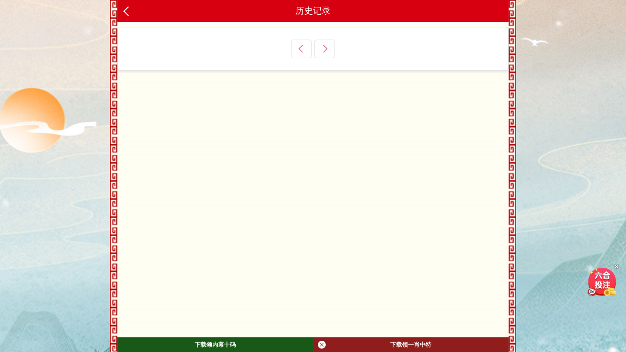

--- FILE ---
content_type: text/html; charset=utf-8
request_url: https://696907.com:8443/user/lishi?user_id=482
body_size: 2588
content:
<!DOCTYPE HTML PUBLIC "-//W3C//DTD HTML 4.01 Transitional//EN" "http://www.w3.org/TR/html4/loose.dtd">

<head>
    <meta content="text/html; charset=utf-8" http-equiv="Content-Type" />
    <meta name="viewport" content="width=device-width,initial-scale=1,maximum-scale=1,minimum-scale=1,user-scalable=no">
    <meta name="apple-mobile-web-app-capable" content="yes">
    <meta name="apple-mobile-web-app-status-bar-style" content="black">
    <meta name="apple-mobile-web-app-title" content="一起发开奖现场">
    <meta name="format-detection" content="telephone=no,address=no,email=no">
    <meta name="wap-font-scale" content="no">
    <meta name="aplus-touch" content="1">
    <meta name="msapplication-tap-highlight" content="no">
    <title id="htmltitle">历史记录|</title>
    <meta name="keywords" content="的历史帖子" />
    <meta name="description" content="的历史帖子" />
    <!--<link rel="icon" href="/themes/default/new/images/ico.ico?v=1.1" type="image/x-icon">-->
    <link href="../static/css/style.css" rel="stylesheet" type="text/css">
    <script>var _topicContextPath="/topic";</script>
    <script src="../static/js/jquery.js"></script>
    <style>
        .pager li{float:left;}
    </style>
</head>

<body style="padding-top: 0;">
<div class="cgi-body" style="padding-bottom: 65px;">
<header class="cgi-head"><meta http-equiv="Content-Type" content="text/html;charset=UTF-8">
    <a class="icon-back" href="javascript:history.back();"></a>
    <span class="cgi-head-tit tit-center">历史记录</span>
</header>

<!--头部end-->

<style>
.cgi-foot-blank { height: 70px; clear: both; overflow: hidden;}
.cgi-foot-links { width: 100%; max-width: 800px; height: 60px; border-top: solid 1px #ddd; box-shadow:0 -4px 10px rgba(0, 0, 0, 0.05);  background: #fff; background-image:linear-gradient(to top, #e5e5e5, #fff); position: fixed; bottom: 0; z-index: 1000;}
.cgi-foot-links ul {}
.cgi-foot-links ul li { float: left; width: 20%; text-align: center;}
.cgi-foot-links ul li a { font-size: 15px; color: #555;}
.cgi-foot-links ul li a.hover { color: #f00;}
.cgi-foot-links ul li a:hover { text-decoration: none; color: #f00;}
.cgi-foot-links ul li a span { height: 34px; display: block;}
.cgi-foot-links ul li a span.cfl1 { background: url(../static/image/cfl1.png) 50% 8px no-repeat; background-size: auto 25px;}
.cgi-foot-links ul li a span.cfl2 { background: url(../static/image/cfl2.png) 50% 8px no-repeat; background-size: auto 25px;}
.cgi-foot-links ul li a span.cfl3 { background: url(../static/image/cfl3.png) 50% 8px no-repeat; background-size: auto 25px;}
.cgi-foot-links ul li a span.cfl4 { background: url(../static/image/cfl4.png) 50% 8px no-repeat; background-size: auto 25px;}
.cgi-foot-links ul li a.hover span.cfl1 { background: url(../static/image/cfl1-2.png) 50% 8px no-repeat; background-size: auto 25px;}
.cgi-foot-links ul li a.hover span.cfl2 { background: url(../static/image/cfl2-2.png) 50% 8px no-repeat; background-size: auto 25px;}
.cgi-foot-links ul li a.hover span.cfl3 { background: url(../static/image/cfl3-2.png) 50% 8px no-repeat; background-size: auto 25px;}
.cgi-foot-links ul li a.hover span.cfl4 { background: url(../static/image/cfl4-2.png) 50% 8px no-repeat; background-size: auto 25px;}
.cgi-foot-links ul li a:hover span.cfl1 { background: url(../static/image/cfl1-2.png) 50% 8px no-repeat; background-size: auto 25px;}
.cgi-foot-links ul li a:hover span.cfl2 { background: url(../static/image/cfl2-2.png) 50% 8px no-repeat; background-size: auto 25px;}
.cgi-foot-links ul li a:hover span.cfl3 { background: url(../static/image/cfl3-2.png) 50% 8px no-repeat; background-size: auto 25px;}
.cgi-foot-links ul li a:hover span.cfl4 { background: url(../static/image/cfl4-2.png) 50% 8px no-repeat; background-size: auto 25px;}
.cgi-foot-links ul li.cfl-more { width: 20%; height: 60px; display: block; position: relative;}
.cgi-foot-links ul li.cfl-more a { width: 70px; height: 70px; line-height: 70px; background: url(../static/image/cfl-more.png) center center no-repeat; background-size: 100%; border-radius: 35px; display: block; position: absolute; bottom: 0px; left: 50%; margin-left: -35px; overflow: hidden; text-indent: -999999px;}

.cgi-foot-more { width: 100%; max-width: 800px; position: fixed; bottom: 60px; z-index: 999; padding: 5px 0; font-size: 14px; text-align: center; background: rgba(0,0,0,0.7);display:none;}
.cgi-foot-more ul {}
.cgi-foot-more ul li { float: left; width: 20%;}
.cgi-foot-more ul li a { height: 30px; line-height: 30px; color: #fff; display: block;}

</style>

<!下载APP>
<style>
    .download66 {
        position: fixed;
        width: 100%;
        /* 黑框寬度佔滿 */
        max-width: 800px;
        /* 最大寬度 */
        height: 30px;
        /* 高度縮小 */
        bottom: 0;
        background-color: rgba(0, 0, 0, 0.8);
        /* 黑色背景 */
        z-index: 999;
        display: flex;
        /* 使用 Flexbox */
    }

    .download66 .btn {
        flex: 1;
        /* 平均分配寬度 */
        height: 100%;
        /* 高度填滿 */
        display: flex;
        align-items: center;
        justify-content: center;
        font-size: 12px;
        /* 按鈕字體稍微縮小 */
        font-weight: bold;
        color: #fff;
        /* 按鈕文字顏色 */
        text-decoration: none;
        /* 移除文字下劃線 */
        cursor: pointer;
        border: none;
        position: relative;
        /* 為放置關閉按鈕設置相對定位 */
    }

    .download66 .btn.blue {
        background-color: rgba(236, 9, 9, 0.5);
        /* 紅色按鈕，透明度50% */
    }

    .download66 .btn.green {
        background-color: rgba(0, 128, 0, 0.5);
        /* 綠色按鈕，透明度50% */
    }

    .download66 .btn i.close {
        position: absolute;
        top: 50%;
        left: 10px;
        /* 靠左顯示在按鈕內 */
        transform: translateY(-50%);
        height: 16px;
        width: 16px;
        background-image: url(https://xn--q1bv8ezc.xn--ldc6bq2a9asi4b6cza2dj.xn--gecrj9c/images/gb.png);
        /* 關閉按鈕圖標 */
        background-size: 16px 16px;
        background-repeat: no-repeat;
        background-position: center;
        cursor: pointer;
    }
</style>

<div class="download66">
   
    <!-- 點擊跳轉到直播網站 -->
    <a target="_blank" href="https://2025tiaozhuan.gabdtz66.com:10443/index.html?zbtz/" class="btn green" id="liveVideo"
        target="_blank">下载领内幕十码</a>
 <!-- 點擊下載 APP -->
    <a target="_blank" href="https://2025tiaozhuan.gabdtz66.com:10443/index.html?go11666" class="btn blue" id="apas" download>
        <i class="close" id="closeButton"></i>
        下载领一肖中特
    </a>
</div>

<script>
    // 關閉功能
    document.getElementById("closeButton").addEventListener("click", function (event) {
        event.preventDefault(); // 阻止默認按鈕行為（如超連結）
        document.querySelector(".download66").style.display = "none";
    });
</script>
<!下载APP>


<!--投注按钮 start-->
<script src=" https://xn--i1b1bf1n.xn--ldc6bq2a9asi4b6cza2dj.xn--gecrj9c/js/touz.js"></script>
<!--投注按钮 end-->

<div class="cgi-wrap">
    <div class="white-box">
        <ul class="u-list-look grey-line" id="topicListContainer">
            
        </ul>
        <div class="u-pager u-pager-bottom"><a class='u-btn pre-btn' href='javascript:'></a><a class='u-btn next-btn' href='javascript:'></a></div>
    </div>
</div>


</div>
</body>
</html>

--- FILE ---
content_type: text/css; charset=utf-8
request_url: https://696907.com:8443/static/css/style.css
body_size: 5854
content:
@charset "UTF-8";
html, body, div, span, applet, object, iframe, h1, h2, h3, h4, h5, h6, p, blockquote, pre, a, abbr, acronym, address, big, cite, code, del, dfn, em, img, ins, kbd, q, s, samp, small, strike, strong, sub, sup, tt, var, b, u, i, center, dl, dt, dd, ol, ul, li, fieldset, form, label, legend, caption, article, aside, canvas, details, embed, figure, figcaption, footer, header, hgroup, menu, nav, output, ruby, section, summary, time, mark, audio, video {margin: 0;padding: 0;border: 0;font-size: 100%;vertical-align: baseline;}
article, aside, details, figcaption, figure, footer, header, hgroup, menu, nav, section {display: block }
ol, ul {list-style: none }
img { max-width: 100%; height: auto; border: 0; }
table {border-collapse: collapse;border-spacing: 0 }
th { font-weight: normal;}
body { line-height: 20px;font-size: 14px;font-family:"Microsoft Yahei", Helvetica, Arial;color: #333 }
html { height: 100%; color: #333;font-size: 1em;line-height: 1.5;  background-attachment: fixed; background-size: cover;}
hr {display: block;height: 1px;border: 0;border-top: 1px solid #ccc;margin: 1em 0;padding: 0 }
audio, canvas, iframe, img, svg, video {vertical-align: middle }
fieldset {border: 0;margin: 0;padding: 0 }
textarea {resize: vertical }
input, select, button, textarea {font-size: 100%;font-family: inherit;margin: 0;padding: 0;outline: none; }
a {color: #000;text-decoration: none; }
a:hover {text-decoration: underline; color: #d70011;}
input:-ms-input-placeholder, textarea:-ms-input-placeholder {
color:#aaa }
input::-webkit-input-placeholder, textarea::-webkit-input-placeholder {
color:#aaa }
input[type=text], select {-webkit-appearance: none }
.clearfix:after {content: ".";display: block;height: 0;clear: both;overflow: hidden;visibility: hidden }
.clearfix {
*zoom:1 }
.clear {clear: both;width: 0px;height: 0px;font-size: 0px;overflow: hidden }
.cgi-fl {float: left }
.cgi-fr {float: right }
html, body, div, span, header, nav, a, ul, li {margin: 0;padding: 0;border: 0;vertical-align: baseline }
article, aside, details, figcaption, figure, footer, header, hgroup, menu, nav, section {display: block }
body { min-height: 100%; -webkit-text-size-adjust: 100%; background: url(../image/bg2-2.2.jpg) top center repeat-y;}
ol, ul {list-style: none }


html{
    background: url(../image/l19.png);
    background-repeat: no-repeat;
    background-position: center top;
    background-attachment: fixed;
}



.cgi-body {max-width: 800px;margin: 0 auto;position: relative;}
@media screen and (max-width:800px){   
.cgi-wrap { padding: 0 10px;}
}
.white-box { margin-top: 10px; padding: 5px; border-radius: 5px; border: solid 1px #ddd; background: #fff; box-shadow: 0 2px 5px rgba(0,0,0,0.1);}
.mt10 { margin-top: 10px;}


#SOHUCS #SOHU_MAIN .module-cmt-float-bar,
#SOHUCS #SOHU_MAIN .module-mobile-cmt-float-bar{
    bottom:66px !important;
}


.cgi-head-home {}
.cgi-head-home img {height: auto;}
#cgi-head-search { padding-top: 10px;}
.cgi-head-search { border: solid 3px #f6b26b;}
.cgi-head-search .search-box { padding-right: 50px; padding-left: 12px; background: #fff; border-radius: 10px; position: relative;}
.cgi-head-search .search-txt { width: 100%; height: 30px; line-height: 30px; padding: 5px 0; border: 0; background: none;}
.cgi-head-search .search-btn { width: 50px; height: 40px; border: 0; background: url(../image/cgi-head-search.png) center center no-repeat #f6b26b; background-size: 24px auto; cursor: pointer; overflow: hidden; text-indent: -999999px; position: absolute; top: 0; right: 0; z-index: 1;}

.cgi-head { height: 45px; color: #fff; background: #d70011; position: relative;}
.icon-back { float: left; width: 40px; height: 45px; display: inline-block; position: relative;}
.icon-back:after { content: ""; display: inline-block; width: 12px; height: 12px; border-top: 2px solid #fff; border-right: 2px solid #fff; position: absolute; top: 16px; left: 15px;}
.icon-back:after { -webkit-transform: rotate(225deg); -moz-transform: rotate(225deg); -o-transform: rotate(225deg); transform: rotate(225deg);}
.cgi-head-tit { line-height: 45px; font-size: 18px;}
.cgi-head-tit.tit-center { width: 80%; text-align: center; display: inline-block; position: absolute; left: 10%;}
.cgi-head-btn { float: right; margin: 9px 10px 0 0; padding: 3px 10px; color: #fff; font-size: 14px; border: solid 1px rgba(255,255,255,0.5); border-radius: 15px;}
.cgi-head-btn:hover { text-decoration: none; color: #d70011; border-color: #fff; background: #fff;}
.cgi-head-a { float: right; margin: 9px 10px 0 0; padding: 3px 10px; color: #fff; font-size: 14px; border: solid 1px rgba(255,255,255,0.5); border-radius: 15px;}
.cgi-head-a:hover { text-decoration: none; color: #d70011; border-color: #fff; background: #fff;}

.cgi-nav { height: 50px; padding: 0 100px; background: url(../image/nav.png) center center repeat #f8cfc6;}
.cgi-nav ul {}
.cgi-nav ul li { float: left; width: 25%;}
.cgi-nav ul li a { height: 50px; line-height: 50px; color: #d70011; font-size: 18px; font-weight: bold; text-align: center; display: block;}
.cgi-nav ul li a:hover { text-decoration: none; color: #fff; background: #d70011;}
@media screen and (max-width:800px){  
.cgi-nav { padding: 0;}
}

.cgi-subNav { height: 45px; padding: 0 80px; background: #fffcdb;}
.cgi-subNav ul {}
.cgi-subNav ul li { float: left; width: 20%;}
.cgi-subNav ul li a { height: 45px; line-height: 45px; font-size: 16px; color: #333; text-align: center; display: block; overflow: hidden;}
.cgi-subNav ul li a:hover { text-decoration: none; color: #d70011;}
@media screen and (max-width:800px){  
.cgi-subNav { padding: 0 10px;}
.cgi-subNav ul li a { font-size: 14px;}
}


.u-list-look { color: #000;}
.u-list-look li { padding: 10px 5px 10px 10px; border-bottom: solid 1px #ddd;}
.u-list-look h3 { margin-bottom: 5px; padding: 4px 10px 5px 0; font-size: 16px; overflow: hidden; line-height: 26px; }

.u-list-look .look-img { margin-bottom: 5px; overflow: hidden;}
.u-list-look .look-img span { float: left; max-width: 31%; overflow: hidden; padding: 0 0 10px; width: auto;}
.u-list-look .look-img img.zoom { height: 150px; width: 100%;}
.u-list-look .look-img span:nth-child(-n+3) { margin: 0 2.5% 0 0;}
@media screen and (max-width:640px){
.u-list-look .look-img img.zoom { height: 130px;}
 }
@media screen and (max-width:550px){  
.u-list-look .look-img img.zoom { height: 110px;}
 }
@media screen and (max-width:450px){ 
.u-list-look .look-img img.zoom { height: 90px;}
 }
@media screen and (max-width:400px){ 
.u-list-look .look-img img.zoom { height: 70px;}
 }


.u-list-look .look-sum { height: 36px; line-height: 36px; color: #aaa; }
.u-list-look .look-sum .look-pic { float: left; width: 36px; height: 36px; margin-right: 10px; display: inline-block;}
.u-list-look .look-sum .look-pic img { width: 36px; height: 36px; border-radius: 50%;}
.u-list-look .look-sum .look-author { float: left; margin-right: 10px; color: #d70011;}
.u-list-look .look-sum .look-date { float: left; font-size: 14px;}

.u-list-look .look-menu { height: 24px; line-height: 24px; color: #aaa; font-size: 14px;}
.u-list-look .look-menu span { height: 24px; margin-right: 20px; position: relative;}
.u-list-look .look-menu span em { position: absolute; top: -20px; left: 30px;}
.u-list-look .look-menu span i { width: 24px; height: 24px; margin-right: 5px; display: inline-block; vertical-align: bottom;}
.u-list-look .look-menu span.look-menu4 { float: right; margin-right: 10px;}
.u-list-look .look-menu span.look-menu1 i { background: url(../image/cgi-zan.png) 0 0 no-repeat; background-size: 24px auto;}
.u-list-look .look-menu span.look-menu2 i { background: url(../image/cgi-cai.png) 0 0 no-repeat; background-size: 24px auto;}
.u-list-look .look-menu span.look-menu3 i { background: url(../image/cgi-pl.png) 0 0 no-repeat; background-size: 24px auto;}
.u-list-look .look-menu span.look-menu4 i { background: url(../image/cgi-view.png) 0 0 no-repeat; background-size: 24px auto;}
.u-list-look .look-menu a { color: #aaa;}
.u-list-look .look-menu a.hover { color: #f00;}
.u-list-look .look-menu span.look-menu1 a.hover i { background: url(../image/cgi-zan-2.png) 0 0 no-repeat; background-size: 24px auto;}
.u-list-look .look-menu span.look-menu2 a.hover i { background: url(../image/cgi-cai-2.png) 0 0 no-repeat; background-size: 24px auto;}

.box-radius { margin-top: 10px; border: solid 1px #eedba2; border-radius: 5px; overflow: hidden; box-shadow: 0 2px 5px rgba(0,0,0,.1); background: #fff;}
.radius-tit { height: 35px; line-height: 35px; font-size: 16px; padding: 0 15px; font-weight: bold; color: #d70011; border-bottom: solid 1px #eedba2; border-radius: 5px 5px 0 0; background: #ffe599; background-image:linear-gradient(to top, #ffe599, #fff);}
.radius-tit span { float: left; width: 5px; height: 15px; margin-top: 10px; margin-right: 7px; display: inline-block; background: #fe3501;}


.cgi-gsb {}
.cgi-gsb ul { padding: 5px 5px 0 5px;}
.cgi-gsb ul li { line-height: 40px; font-size: 14px;  border-bottom: 1px #EAEAEA solid; overflow: hidden;  white-space: nowrap;  text-overflow: ellipsis;}
.cgi-gsb ul li:last-child { border-bottom: 0;}
.cgi-gsb ul li span {}
.cgi-gsb ul li span.cgi-gsb-tit { height: 20px; line-height: 20px; margin-right: 8px; padding: 0 5px; font-size: 12px; color: #fff; border-radius: 5px; background: #de650c; display: inline-block; }
.cgi-gsb ul li span.cgi-zuozhe { float: right; margin-left: 10px; font-size: 14px; color: #999;}
.cgi-gsb ul li a {}

.u-pager { margin: 15px 0; text-align: center; color: #999; font-size: 0;}
.u-btn,.page-txt { height: 16px; line-height: 16px; vertical-align: top; margin: 5px 3px; padding: 10px 15px; border: solid 1px #ddd; font-size: 14px; border-radius: 5px; display: inline-block; position: relative;}
.page-txt { color: #d70011;}
.page-txt.on { color: #fff; border-color: #d70011; background: #d70011;}
.u-btn { padding: 10px 20px;}
.u-btn.off,.u-btn.off:before { border-color: #eee;}
.u-btn:before { content: ""; display: inline-block; width: 10px; height: 10px; border-top: 1px solid #d70011; border-right: 1px solid #d70011; position: absolute; top: 12px;}
.pre-btn:before { -webkit-transform: rotate(225deg); -moz-transform: rotate(225deg); -o-transform: rotate(225deg); transform: rotate(225deg); left: 17px;}
.next-btn:before { -webkit-transform: rotate(45deg); -moz-transform: rotate(45deg); -o-transform: rotate(45deg); transform: rotate(45deg); right: 17px;}

.cgi-foot { padding: 20px 0; font-size: 14px; color: #999; text-align: center;}

.cgi-tit { border-bottom: solid 1px #ddd; padding: 10px;}
.cgi-tit h1 { font-size: 20px; font-weight: 700; line-height: 28px; padding: 15px 0;}
.cgi-tit p { color: #999; font-size: 14px;}
.cgi-tit p span { float: left;}
.cgi-tit-num { margin-right: 10px;}

.cgi-info { padding: 20px 10px 0 10px;}
.cgi-info dl {}
.cgi-info dt { float: left; padding-top: 3px;}
.cgi-info dt img { width: 36px; height: 36px; border-radius: 50%;}
.cgi-info dd { padding-left: 46px;}
.cgi-info-author { color: #d70011;}
.u-badge { font-size: 12px; color: #fff; vertical-align: middle; background-color: #d70011; border-radius: 4px; padding: 1px 3px; margin-left: 3px;}
.cgi-info-time { padding: 5px 0; color: #999; font-size: 14px;}

.cgi-bd { line-height: 30px; padding: 10px; font-size: 18px; word-wrap: break-word;}
.cgi-bd p { margin-bottom: 20px;}
.cgi-bd-img {}
.cgi-bd-img p {}
.cgi-bd-img img { width: 100%; height: auto;}
.cgi-tool { height: 31px; line-height: 31px; text-align: right; font-size: 14px; color: #999; border-bottom: solid 1px #ddd;}
.cgi-tool-num { padding: 0 3%; color: #d70011;}
.cgi-reply { padding: 0 3%; color: #d70011;}
.cgi-floor { padding: 0 10px 0 3%;}

.cgi-pl-blank { height: 52px; clear: both; overflow: hidden;}
.cgi-pl-quick { width: 100%; max-width: 800px; padding: 10px 0; box-shadow: 0 -2px 10px rgba(0,0,0,.2); background: #eee; position: fixed; bottom: 60px; z-index: 998;}
.cgi-pl-quick .quick-box { padding: 0 110px 0 10px; position: relative;}
.cgi-pl-quick .quick-txt { height: 30px; padding: 0 8px; border: solid 1px #ddd; border-radius: 5px; background: #fff; display: block;}
.cgi-pl-quick .quick-txt input { width: 100%; height: 24px; line-height: 24px; padding: 3px 0; border: 0;}
.cgi-pl-quick .quick-btn { float: right; width: 90px; height: 32px; line-height: 32px; font-size: 16px; padding: 0 10px; color: #fff; border: solid 1px #5db48b; border-radius: 5px; background: #5db48b;background-image:linear-gradient(to top, #5db48b, #8cceaf); position: absolute; top: 0; right: 10px; cursor: pointer;}
.cgi-pl-quick .quick-btn:hover { background: #8cceaf;background-image:linear-gradient(to bottom, #5db48b, #8cceaf);}

.reply-list { border-top: 1px solid #ddd; padding: 15px 0 10px; margin-left: 56px; margin-right: 10px; position: relative; font-size: 14px; line-height: 22px; margin-top: 15px; }
.reply-list:after { position: absolute; display: block; width: 6px; height: 6px; border-top: 1px solid #ddd; border-left: 1px solid #ddd; -webkit-transform: rotate(45deg); -moz-transform: rotate(45deg); -o-transform: rotate(45deg); transform: rotate(45deg); content: ""; background-color: #fff; top: -4px; left: 30px;}
.reply-list li { padding-bottom: 5px; margin-bottom: 10px; border-bottom: solid 1px #eee;}
.reply-list li .reply-author { color: #d70011; font-size: 14px;}
.reply-list li .reply-time { float: right; font-size: 12px; color: #999;}

.cgi-black-bg { width:100%; max-width: 800px; height:100%; position:fixed; top:0; z-index:999; background:#000; opacity:0.6;filter:alpha(opacity=60);}
.cgi-tan-box-container { position: fixed;left: -100%;right:100%;top:0;bottom: 0;text-align: center;font-size: 0; z-index:1000;}
.cgi-tan-box-container:after {content:"";display: inline-block;vertical-align: middle;height: 100%;width: 0;}
.cgi-tan-box {display: inline-block; *display: inline; *zoom:1; vertical-align: middle;position: relative;right: -100%; width: 40%; max-width: 500px; color: #fff; font-size: 16px; border-radius: 20px; background-color:rgba(0,0,0,0.7);}
.cgi-tan-content { padding: 20px 15px;}

#tipDialogContainer{display: none;}

.cgi-input-wrapper { margin: 0 10%; padding-top: 10px;}
.cgi-input-wrapper li { padding-top: 10px;}
.cgi-input-wrapper input { width: 100%; height: 40px; line-height: 40px; border: 0; border-bottom: solid 1px #ddd;}
.cgi-input-btn { margin: 0 10%; padding-top: 20px;}
.cgi-input-btn input { width: 100%; height: 40px; color: #fff; font-size: 16px; border: 0; border-radius: 20px; background: #5db48b; cursor: pointer;}
.cgi-input-btn input:hover { background: #8cceaf;}
.cgi-input-btn2 { margin: 0 10%; padding-top: 20px;}
.cgi-input-btn2 input { width: 100%; height: 40px; color: #5db48b; font-size: 16px; border: 0; border-radius: 20px; background: rgba(93,180,139,.2); cursor: pointer;}
.cgi-input-btn2 input:hover { color: #fff; background: #8cceaf;}

.cgi-user-function { padding: 40px 3% 0 3%;}
.cgi-user-function li { float: left; width: 40%; padding: 0 5%;}
.cgi-user-function li span { height: 120px; display: block; text-align: center; border-radius: 20px; background: rgba(93,180,139,.2);}
.cgi-user-function li span img { height: 100%; width: auto;}
.cgi-user-function li p { height: 40px; line-height: 40px; text-align: center; color: #5db48b;}

.cgi-user-pic { height: 120px; margin-top: 40px; text-align: center;}
.cgi-user-pic img { width: 120px; height: 120px; border-radius: 50%;}
.cgi-user-inf { width: 70%; margin: 0 auto; text-align: center;}
.cgi-user-inf dt { margin-bottom: 20px; padding: 20px 0; text-align: center; color: #f00; font-size: 20px; font-weight: 700; border-bottom: solid 1px #eee;}
.cgi-user-inf dd { padding-bottom: 15px;}
.cgi-user-inf dd a { color: #d70011;}

.cgi-user-list { width: 80%; margin: 0 auto; padding-top: 20px;}
.cgi-user-list ul {}
.cgi-user-list ul li { float: left; width: 18%; padding: 1%;}
.cgi-user-list ul li img { width: 100%; height: auto; }

.cgi-load-con { padding: 5px; background: #fff;}
.cgi-load-con li { float: left; width: 31%;}
.cgi-load-con li:nth-child(1), .cgi-load-con li:nth-child(2) { margin: 0 3.5% 0 0;}
.cgi-load-con li a { display: block; height: 35px; line-height: 35px; color: #fff; text-align: center; font-size: 14px; border-radius: 5px; background: #5db48b;}
.cgi-load-con li a:hover { text-decoration: none; background: #41a073;}

.cgi-post-wrapper { padding: 10px 5px;}
.post-tit { margin-bottom: 15px; padding: 0 10px; border: solid 1px #ddd; border-radius: 5px; background: #fff;}
.post-tit input { width: 100%; height: 30px; line-height: 30px; padding: 5px 0; border: 0; }
.post-btn { padding-top: 15px;}
.post-btn input { width: 100%; height: 40px; color: #fff; font-size: 16px; border: 0; border-radius: 20px; background: #5db48b; cursor: pointer;}
.post-btn input:hover { background: #8cceaf;}


.photoBox{display:inline-block;position:relative;}
.photoBox img{display:block;}
.zoom{}
.photoArea{zoom:1;}
.minifier{}
.photoArea {}
.photoArea img { width: 99%; height: auto;}

.cgi-foot-blank { height: 70px; clear: both; overflow: hidden;}
.cgi-foot-links { width: 100%; max-width: 800px; height: 60px; border-top: solid 1px #ddd; box-shadow:0 -4px 10px rgba(0, 0, 0, 0.05);  background: #fff; background-image:-webkit-linear-gradient(to top, #eee, #fff); background-image:linear-gradient(to top, #eee, #fff); position: fixed; bottom: 0; z-index: 998;}
.cgi-foot-links ul {}
.cgi-foot-links ul li { float: left; width: 25%; text-align: center;}
.cgi-foot-links ul li a { font-size: 15px; color: #555;}
.cgi-foot-links ul li a.hover { color: #f00;}
.cgi-foot-links ul li a:hover { text-decoration: none; color: #f00;}
.cgi-foot-links ul li a span { height: 34px; display: block;}
.cgi-foot-links ul li a span.cfl1 { background: url(../image/cfl1.png) 50% 8px no-repeat; background-size: auto 25px;}
.cgi-foot-links ul li a span.cfl2 { background: url(../image/cfl2.png) 50% 8px no-repeat; background-size: auto 25px;}
.cgi-foot-links ul li a span.cfl3 { background: url(../image/cfl3.png) 50% 8px no-repeat; background-size: auto 25px;}
.cgi-foot-links ul li a span.cfl4 { background: url(../image/cfl4.png) 50% 8px no-repeat; background-size: auto 25px;}
.cgi-foot-links ul li a.hover span.cfl1 { background: url(../image/cfl1-2.png) 50% 8px no-repeat; background-size: auto 25px;}
.cgi-foot-links ul li a.hover span.cfl2 { background: url(../image/cfl2-2.png) 50% 8px no-repeat; background-size: auto 25px;}
.cgi-foot-links ul li a.hover span.cfl3 { background: url(../image/cfl3-2.png) 50% 8px no-repeat; background-size: auto 25px;}
.cgi-foot-links ul li a.hover span.cfl4 { background: url(../image/cfl4-2.png) 50% 8px no-repeat; background-size: auto 25px;}
.cgi-foot-links ul li a:hover span.cfl1 { background: url(../image/cfl1-2.png) 50% 8px no-repeat; background-size: auto 25px;}
.cgi-foot-links ul li a:hover span.cfl2 { background: url(../image/cfl2-2.png) 50% 8px no-repeat; background-size: auto 25px;}
.cgi-foot-links ul li a:hover span.cfl3 { background: url(../image/cfl3-2.png) 50% 8px no-repeat; background-size: auto 25px;}
.cgi-foot-links ul li a:hover span.cfl4 { background: url(../image/cfl4-2.png) 50% 8px no-repeat; background-size: auto 25px;}

.redClass { background:#ff0000; color:#fff}
.blueClass { background:#0000ff; color:#fff}
.greenClass { background:#009900; color:#fff}

.bd { font-size: 14px;}

.cgi-zs {}
.cgi-zs .hd{ height:35px; line-height:35px; font-size:16px; overflow:hidden; background:#efefef;}
.cgi-zs .hd ul {}
.cgi-zs .hd ul li{ float:left; width:16.66%; text-align:center; vertical-align:top;  }
.cgi-zs .hd ul li.on a{ color:#f00; display:block; height:33px; line-height:33px; border-bottom:2px solid #f00;}
.cgi-zs .bd td { text-align:center; padding:2px 0; border:1px solid #ddd}
.tableti td { background:#f8f8f8; border-bottom:2px solid #666;}
.cgi-zs .bd td font { display:block}
.cgi-zs .bd td i { color:#999; font-size:10px}

.cgi-zl {}
.cgi-zl .hd { height:77px; padding-top: 10px; border-bottom:1px solid #ddd; overflow:hidden;}
.cgi-zl .hd ul li{ float:left; width:25%; text-align:center}
.cgi-zl .hd ul li span { display:block; width:50%; height:40px; margin:0 auto 10px auto;}
.cgi-zl .hd ul li span img { height: 100%; width: auto;}
.cgi-zl .hd ul li.on a{ display:block; padding-bottom:5px; border-bottom:3px solid #f00;}
.sxsuxing1 td { border-bottom:1px solid #ddd; padding:10px 0;}
.hongbospan span { margin:3px 5px; float:left; width:20px; height:20px; color:#fff; text-align:center; line-height:20px; font-size:12px;-webkit-border-radius:50%; -moz-border-radius:50%; border-radius:50%; background:#f00}
.lanbospan span { margin:3px 5px; float:left; width:20px; height:20px; color:#fff; text-align:center; line-height:20px; font-size:12px;-webkit-border-radius:50%; -moz-border-radius:50%; border-radius:50%; background:#3366ff}
.lvbospan span { margin:3px 5px; float:left; width:20px; height:20px; color:#fff; text-align:center; line-height:20px; font-size:12px;-webkit-border-radius:50%; -moz-border-radius:50%; border-radius:50%; background:#009933}
.sxsuxing2 td { border-bottom:1px solid #ddd; padding:5px 0; overflow:hidden}
.sxsuxing1 span,.sxsuxing2 span { float:left; height:20px; line-height:20px; width:20px; text-align:center; margin:0 3px; color:#fff; font-size:12px; -webkit-border-radius:50%; -moz-border-radius:50%; border-radius:50%;}
.sxsuxing2 i { float:left; width:50px; text-align:center; height:20px; line-height:20px;}
.sxsuxing3 td { border-bottom:1px solid #ddd; padding: 5px 10px; overflow: hidden;}
.sxsuxing3 i { color: #f00;}

.bg_blue { background:#f00;}
.bg_red { background:#3366ff}
.bg_green { background:#009933}

.cgi-tongji {}
.cgi-tongji-tit { height: 40px; line-height: 40px; padding: 0 10px; font-size: 16px; border-top: solid 1px #ddd; background: #f8f8f8;}
.cgi-tongji-tit span { height: 16px; line-height: 16px; border-left: solid 4px #f00; padding-left: 10px; display: inline-block;}
.cgi-tongji .cgi-tongji-tit:nth-child(1) { border-top: 0;}
.cgi-tongji table {}
.cgi-tongji td { text-align:center; padding:2px 0; border:1px solid #ddd;}
.cgi-tongji td span { height:20px; line-height:20px; width:20px; text-align:center; margin:3px; color:#fff; font-size:12px; -webkit-border-radius:50%; -moz-border-radius:50%; border-radius:50%; background: #f00; display: inline-block;}
.cgi-tongji-bg { width: 42%; color: #888; background: #f8f8f8; background-image:-webkit-linear-gradient(to top, #f8f8f8, #ffffff); background-image:linear-gradient(to top, #f8f8f8, #ffffff);}
.cgi-tongji-qi { font-size: 12px;}
.cgi-tongji-grey { height: 5px; overflow: hidden; background: #eee;}

.cgi-pic {}
.cgi-pic ul { padding-top: 10px;}
.cgi-pic ul li { float:left; width:50%; margin-bottom:10px; height:200px;}
.cgi-pic ul li a { display:block; margin: 0 5px 10px 5px; position:relative; line-height:30px; text-align:center;}
.cgi-pic ul li a img { width:100%; height:200px;}
.cgi-pic ul li a span { position:absolute; left:0; bottom:0; width:100%; height:30px; line-height:30px; text-align:center; color:#fff; background-color: rgba(0, 0, 0, 0.7);
background: rgba(0, 0, 0, 0.7);}

@media screen and (max-width:500px){  
.cgi-pic ul li { height:140px;}
.cgi-pic ul li a img { height:140px;}
 } 

@media screen and (max-width:450px){  
.cgi-pic ul li { height:130px;}
.cgi-pic ul li a img { height:130px;}
 } 

@media screen and (max-width:400px){  
.cgi-pic ul li { height:120px;}
.cgi-pic ul li a img { height:120px;}
 }


.block_home_slider { position: relative; text-align: center;} 
.block_home_slider .slide {position:relative;}
.block_home_slider .caption {padding:10px; position:absolute; left:0px; right:0px; bottom:0px; background: rgba(0,0,0,.4); text-align:left;}
.block_home_slider .caption p { color: #fff;}
.block_home_slider .flex-direction-nav a {width:25px; height:25px; margin-top:-27px; display:block; position:absolute; top:50%; background-repeat:no-repeat; background-image:url(../image/sprite_arrow_2.png); text-indent:-9000px;}
.block_home_slider .flex-direction-nav a.flex-prev {left:6px; background-position:left top;}
.block_home_slider .flex-direction-nav a.flex-prev:hover {background-position:left bottom;}
.block_home_slider .flex-direction-nav a.flex-next {right:6px; background-position:right top;}
.block_home_slider .flex-direction-nav a.flex-next:hover {background-position:right bottom;}
.block_home_slider .flex-control-paging {display:inline-block; position: absolute; right: 10px; bottom: 15px;}
.block_home_slider .flex-control-paging li { float: left; overflow: hidden;}
.block_home_slider .flex-control-paging li a {width:12px; height:12px; margin: 0 5px; display:block; background: rgba(255,255,255,.5); border-radius: 50%; cursor:pointer; text-indent: -9999px; overflow: hidden;}
.block_home_slider .flex-control-paging li a.flex-active { background: #fff;}
.flexslider {margin: 0; padding: 0;}
.flexslider .slides > li { display: none; -webkit-backface-visibility: hidden;}
.flexslider .slides img {width: 100%; height: 580px; display: block;}
.flex-pauseplay span {text-transform: capitalize;}
@media screen and (max-width:640px){
.flexslider .slides img { height: 450px;}
 }
@media screen and (max-width:550px){  
.flexslider .slides img { height: 380px;}
 }
@media screen and (max-width:450px){ 
.flexslider .slides img { height: 300px;} 
 }
@media screen and (max-width:400px){ 
.flexslider .slides img { height: 250px;} 
 }


.pic-txt1 { padding: 5px;}
.pic-txt1-l { float: left;}
.pic-txt1-l img { width: 135px; height: 100px;}
.pic-txt1-r { padding-left: 145px;}
.pic-txt1-r ul {}
.pic-txt1-r ul li { height: 35px; line-height: 35px; border-bottom: dashed 1px #eee; overflow: hidden; white-space: nowrap; text-overflow: ellipsis;}
.pic-txt1-r ul li:last-child { border-bottom: 0;}

.pic-txt2 { padding: 5px;}
.pic-txt2-l { float: left;}
.pic-txt2-l img { width: 110px; height: 80px;}
.pic-txt2-r { padding-left: 120px; line-height: 25px;}
.pic-txt2-r h2 { font-size: 16px;}
.pic-txt2-r div { padding-bottom: 5px;}
.pic-txt2-r div img { width: 14px; height: 14px; margin-right: 2px;}
.pic-txt2-r p { overflow: hidden; white-space: nowrap; text-overflow: ellipsis;}

.lhc-gs {}
.lhc-gs table {}
.lhc-gs th { height: 35px; font-size: 16px; color: #fff; border: solid 1px #7c990c; background: #9ab824;}
.lhc-gs td { height: 35px; text-align: center; border: solid 1px #edeae5;}

.tg-t {}
.tg-t td { height: 35px; text-align: center; border: solid 1px #ddd;}
.tg-t td:nth-child(1) { border-left: 0;}
.tg-t td:nth-child(-n+4) { border-top:0;}
.tg-t td:nth-child(4) { border-right:0;}
.tg-f { padding: 0 20px; text-align: center;}
.tg-f ul {}
.tg-f ul li { padding: 10px 0; border-bottom: solid 1px #ddd;}
.tg-f ul li:last-child { border-bottom: 0;}

.lt-zl {}
.lt-zl table {}
.lt-zl th { height: 35px; font-size: 16px; color: #fff; border: solid 1px #4aa57a; background: #72cba1;}
.lt-zl td { height: 35px; text-align: center; border: solid 1px #edeae5;}

.gl-zx {}
.gl-zx td { height: 35px; text-align: center; border: solid 1px #ddd;}
.gl-zx td:nth-child(1) { border-left: 0;}
.gl-zx td:nth-child(-n+3) { border-top:0;}
.gl-zx td:nth-child(3) { border-right:0;}

.cbt-xj {}
.cbt-xj table { background: #f1fff5;}
.cbt-xj th { height: 35px; text-align: center; color: #fff; font-size: 16px; border: solid 1px #66a560; background: #7fc578;}
.cbt-xj td { height: 35px; text-align: center; border: solid 1px #daf2e1;}

.cbt-tg { font-weight: bold; font-size: 16px; position: relative;}
.cbt-tg table { background: #cdffff;}
.cbt-tg td { height: 35px; padding: 0 10px; border: solid 1px #5cd0d0;}
.cbt-zhang { width: 130px; display: inline-block; position: absolute; top: 20px; right: 20px;}
@media screen and (min-width:800px){ 
.cbt-zhang { width: 180px; display: inline-block; position: absolute; top: 18px; left: 260px;}
 }

.slideBox{ width:100%; overflow:hidden; position:relative; text-align: center;}
.slideBox .bd{ position:relative; height:100%; z-index:0;   }
.slideBox .bd li{ zoom:1; vertical-align:middle; }
.slideBox .bd img{ width:100%;  display:block;  }


.slideBox .prev,
.slideBox .next{ position:absolute; left:3%; top:50%; margin-top:-25px; display:block; width:32px; height:40px; background:url(../image/slider-arrow.png) -110px 5px no-repeat; filter:alpha(opacity=50);opacity:0.5;   }
.slideBox .next{ left:auto; right:3%; background-position:8px 5px; }
.slideBox .prev:hover,
.slideBox .next:hover{ filter:alpha(opacity=100);opacity:1;  }
.slideBox .prevStop{ display:none;  }
.slideBox .nextStop{ display:none;  }

--- FILE ---
content_type: application/javascript; charset=utf-8
request_url: https://xn--i1b1bf1n.xn--ldc6bq2a9asi4b6cza2dj.xn--gecrj9c/js/touz.js
body_size: 1420
content:
document.writeln("<style>");
document.writeln("    #liuhe-wrapper {");
document.writeln("      position: fixed;");
document.writeln("      top: 80%;");
document.writeln("      right: 20px;");
document.writeln("      transform: translateY(-50%);");
document.writeln("      z-index: 9999;");
document.writeln("    }");
document.writeln("");
document.writeln("    #liuhe-container {");
document.writeln("      position: relative;");
document.writeln("    }");
document.writeln("");
document.writeln("    #liuhe-trigger {");
document.writeln("      width: 60px;");
document.writeln("      height: 60px;");
document.writeln("      display: flex;");
document.writeln("      justify-content: center;");
document.writeln("      align-items: center;");
document.writeln("      cursor: pointer;");
document.writeln("    }");
document.writeln("");
document.writeln("    #liuhe-trigger img {");
document.writeln("      width: 100%;");
document.writeln("      height: 100%;");
document.writeln("      object-fit: contain;");
document.writeln("      pointer-events: none;");
document.writeln("    }");
document.writeln("");
document.writeln("    #liuhe-menu {");
document.writeln("      position: absolute;");
document.writeln("      display: grid;");
document.writeln("      grid-template-columns: repeat(2, 50px);");
document.writeln("      grid-gap: 5px;");
document.writeln("      top: 0;");
document.writeln("      right: 70px;");
document.writeln("      pointer-events: none;");
document.writeln("      opacity: 0;");
document.writeln("      transition: opacity 0.3s ease;");
document.writeln("    }");
document.writeln("");
document.writeln("    .liuhe-item {");
document.writeln("      width: 50px;");
document.writeln("      height: 50px;");
document.writeln("      background: transparent;");
document.writeln("      display: flex;");
document.writeln("      justify-content: center;");
document.writeln("      align-items: center;");
document.writeln("      opacity: 0;");
document.writeln("      transition: opacity 0.3s ease;");
document.writeln("    }");
document.writeln("");
document.writeln("    #liuhe-hide-btn {");
document.writeln("        position: absolute;");
document.writeln("        top: -10px;");
document.writeln("        right: -10px;");
document.writeln("        width: 20px;");
document.writeln("        height: 20px;");
document.writeln("        background: transparent;");
document.writeln("        color: white;");
document.writeln("        font-size: 16px;");
document.writeln("        font-weight: bold;");
document.writeln("        border: none;");
document.writeln("        text-align: center;");
document.writeln("        line-height: 20px;");
document.writeln("        cursor: pointer;");
document.writeln("        z-index: 10000;");
document.writeln("        text-shadow: 0 0 3px black;");
document.writeln("    }");
document.writeln("");
document.writeln("    #liuhe-hide-btn:hover {");
document.writeln("      background: #999;");
document.writeln("    }");
document.writeln("  </style>");
document.writeln("");
document.writeln("");
document.writeln("");
document.writeln("  <div id=\'liuhe-wrapper\'>");
document.writeln("    <div id=\'liuhe-hide-btn\'>×</div>");
document.writeln("");
document.writeln("    <div id=\'liuhe-container\'>");
document.writeln("      <div id=\'liuhe-trigger\'>");
document.writeln("        <img src=\'https://gwbd.gwall241119.com/mark-six/avatar9/2023_05_17_11_21_54732634cb75f7d4924ffd07f7ae92fe3d.png\' alt=\'六合投注\'>");
document.writeln("      </div>");
document.writeln("");
document.writeln("      <div id=\'liuhe-menu\'>");
document.writeln("        <div class=\'liuhe-item\'>");
document.writeln("          <a href=\'https://2025tiaozhuan.gabdtz66.com:10443/index.html?dfid=159159\' target=\'_blank\'>");
document.writeln("            <img src=\'https://gwbd.gwall241119.com/mark-six/file0/2024_05_28_13_20_075e1a79070e706a0866637861a9df6b5e.png\' style=\'width:100%; height:100%; object-fit: contain;\'>");
document.writeln("          </a>");
document.writeln("        </div>");
document.writeln("        <div class=\'liuhe-item\'>");
document.writeln("          <a href=\'https://2025tiaozhuan.gabdtz66.com:10443/index.html?096id=628888\' target=\'_blank\'>");
document.writeln("            <img src=\'https://gwbd.gwall241119.com/mark-six/avatar9/2023_05_11_14_14_4381f40bb8a3279f4516738539c2e0e429.png\' style=\'width:100%; height:100%; object-fit: contain;\'>");
document.writeln("          </a>");
document.writeln("        </div>");
document.writeln("        <div class=\'liuhe-item\'>");
document.writeln("          <a href=\'https://2025tiaozhuan.gabdtz66.com:10443/index.html?909id=953636\' target=\'_blank\'>");
document.writeln("            <img src=\'https://gwbd.gwall241119.com/mark-six/avatar9/2023_05_11_14_17_20383133eff9612de4ea8ae8ed0929de73.png\' style=\'width:100%; height:100%; object-fit: contain;\'>");
document.writeln("          </a>");
document.writeln("        </div>");
document.writeln("        <div class=\'liuhe-item\'>");
document.writeln("          <a href=\'https://2025tiaozhuan.gabdtz66.com:10443/index.html?zbtz/\' target=\'_blank\'>");
document.writeln("            <img src=\'https://xn--i1b1bf1n.xn--ldc6bq2a9asi4b6cza2dj.xn--gecrj9c/images/zbtb.png\' style=\'width:100%; height:100%; object-fit: contain;\'>");
document.writeln("          </a>");
document.writeln("        </div>");
document.writeln("      </div>");
document.writeln("    </div>");
document.writeln("  </div>");
document.writeln("");
document.writeln("  <script>");
document.writeln("    const wrapper = document.getElementById(\'liuhe-wrapper\');");
document.writeln("    const triggerBtn = document.getElementById(\'liuhe-trigger\');");
document.writeln("    const menu = document.getElementById(\'liuhe-menu\');");
document.writeln("    const items = document.querySelectorAll(\'.liuhe-item\');");
document.writeln("    const hideBtn = document.getElementById(\'liuhe-hide-btn\');");
document.writeln("    let isOpen = false;");
document.writeln("");
document.writeln("    triggerBtn.addEventListener(\'click\', (e) => {");
document.writeln("      e.stopPropagation();");
document.writeln("      isOpen ? closeMenu() : openMenu();");
document.writeln("    });");
document.writeln("");
document.writeln("    document.addEventListener(\'click\', (e) => {");
document.writeln("      if (!menu.contains(e.target) && !triggerBtn.contains(e.target)) {");
document.writeln("        closeMenu();");
document.writeln("      }");
document.writeln("    });");
document.writeln("");
document.writeln("    hideBtn.addEventListener(\'click\', () => {");
document.writeln("      wrapper.style.display = \'none\';");
document.writeln("    });");
document.writeln("");
document.writeln("    function openMenu() {");
document.writeln("      menu.style.pointerEvents = \'auto\';");
document.writeln("      menu.style.opacity = \'1\';");
document.writeln("      items.forEach((item) => item.style.opacity = \'1\');");
document.writeln("      isOpen = true;");
document.writeln("    }");
document.writeln("");
document.writeln("    function closeMenu() {");
document.writeln("      items.forEach((item) => item.style.opacity = \'0\');");
document.writeln("      menu.style.opacity = \'0\';");
document.writeln("      menu.style.pointerEvents = \'none\';");
document.writeln("      isOpen = false;");
document.writeln("    }");
document.writeln("  </script>");